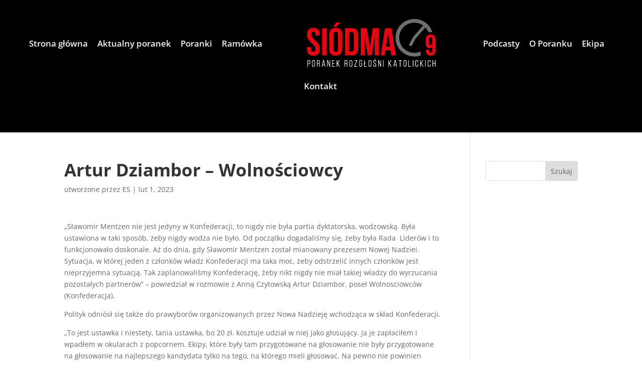

--- FILE ---
content_type: text/html; charset=utf-8
request_url: https://www.google.com/recaptcha/api2/aframe
body_size: 258
content:
<!DOCTYPE HTML><html><head><meta http-equiv="content-type" content="text/html; charset=UTF-8"></head><body><script nonce="h49nfDdu-y7U37PUdCvZcw">/** Anti-fraud and anti-abuse applications only. See google.com/recaptcha */ try{var clients={'sodar':'https://pagead2.googlesyndication.com/pagead/sodar?'};window.addEventListener("message",function(a){try{if(a.source===window.parent){var b=JSON.parse(a.data);var c=clients[b['id']];if(c){var d=document.createElement('img');d.src=c+b['params']+'&rc='+(localStorage.getItem("rc::a")?sessionStorage.getItem("rc::b"):"");window.document.body.appendChild(d);sessionStorage.setItem("rc::e",parseInt(sessionStorage.getItem("rc::e")||0)+1);localStorage.setItem("rc::h",'1769463383852');}}}catch(b){}});window.parent.postMessage("_grecaptcha_ready", "*");}catch(b){}</script></body></html>